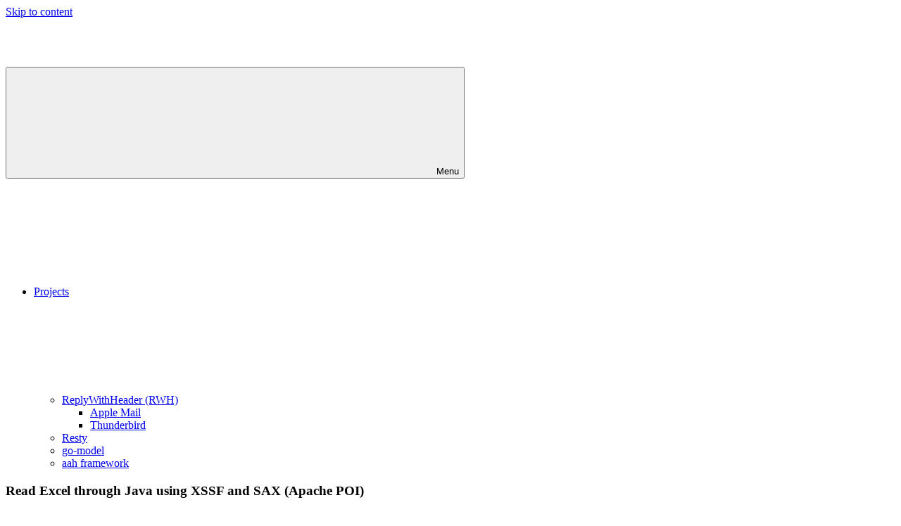

--- FILE ---
content_type: text/html; charset=UTF-8
request_url: https://myjeeva.com/read-excel-through-java-using-xssf-and-sax-apache-poi.html
body_size: 9964
content:
<!DOCTYPE html>
<html lang="en-US">

<head>
<meta charset="UTF-8">
<meta name="viewport" content="width=device-width, initial-scale=1">
<meta name='robots' content='index, follow, max-image-preview:large, max-snippet:-1, max-video-preview:-1' />
<link rel="icon" type="image/png" href="/icons/favicon-96x96.png" sizes="96x96" />
<link rel="icon" type="image/svg+xml" href="/icons/favicon.svg" />
<link rel="shortcut icon" href="/icons/favicon.ico" />
<link rel="apple-touch-icon" sizes="180x180" href="/icons/apple-touch-icon.png" />
<link rel="manifest" href="/icons/site.webmanifest" />

	<!-- This site is optimized with the Yoast SEO plugin v24.1 - https://yoast.com/wordpress/plugins/seo/ -->
	<title>Read Excel through Java using XSSF and SAX (Apache POI) | Jeeva&#039;s Blog</title>
	<meta name="description" content="Ready to use Java Classes: Read Excel through Java using XSSF and SAX (Apache POI) with Sample Test Classes for usage. Simply described about how to use..." />
	<link rel="canonical" href="https://myjeeva.com/read-excel-through-java-using-xssf-and-sax-apache-poi.html" />
	<meta property="og:locale" content="en_US" />
	<meta property="og:type" content="article" />
	<meta property="og:title" content="Read Excel through Java using XSSF and SAX (Apache POI) | Jeeva&#039;s Blog" />
	<meta property="og:description" content="Ready to use Java Classes: Read Excel through Java using XSSF and SAX (Apache POI) with Sample Test Classes for usage. Simply described about how to use..." />
	<meta property="og:url" content="https://myjeeva.com/read-excel-through-java-using-xssf-and-sax-apache-poi.html" />
	<meta property="og:site_name" content="Jeeva&#039;s Blog" />
	<meta property="article:published_time" content="2012-11-10T17:33:09+00:00" />
	<meta property="article:modified_time" content="2018-06-04T19:54:24+00:00" />
	<meta property="og:image" content="https://myjeeva.com/content/blog/Excel-Java-Logo.png" />
	<meta name="author" content="Jeevanandam M." />
	<meta name="twitter:card" content="summary_large_image" />
	<meta name="twitter:creator" content="@jeeva_blog" />
	<meta name="twitter:site" content="@jeeva_blog" />
	<meta name="twitter:label1" content="Written by" />
	<meta name="twitter:data1" content="Jeevanandam M." />
	<meta name="twitter:label2" content="Est. reading time" />
	<meta name="twitter:data2" content="5 minutes" />
	<script type="application/ld+json" class="yoast-schema-graph">{"@context":"https://schema.org","@graph":[{"@type":"Article","@id":"https://myjeeva.com/read-excel-through-java-using-xssf-and-sax-apache-poi.html#article","isPartOf":{"@id":"https://myjeeva.com/read-excel-through-java-using-xssf-and-sax-apache-poi.html"},"author":{"name":"Jeevanandam M.","@id":"https://myjeeva.com/#/schema/person/f24c896b0b9ebbfed3e2639335cee2cc"},"headline":"Read Excel through Java using XSSF and SAX (Apache POI)","datePublished":"2012-11-10T17:33:09+00:00","dateModified":"2018-06-04T19:54:24+00:00","mainEntityOfPage":{"@id":"https://myjeeva.com/read-excel-through-java-using-xssf-and-sax-apache-poi.html"},"wordCount":300,"publisher":{"@id":"https://myjeeva.com/#/schema/person/f24c896b0b9ebbfed3e2639335cee2cc"},"image":{"@id":"https://myjeeva.com/read-excel-through-java-using-xssf-and-sax-apache-poi.html#primaryimage"},"thumbnailUrl":"https://myjeeva.com/content/blog/Excel-Java-Logo.png","articleSection":["Java"],"inLanguage":"en-US"},{"@type":"WebPage","@id":"https://myjeeva.com/read-excel-through-java-using-xssf-and-sax-apache-poi.html","url":"https://myjeeva.com/read-excel-through-java-using-xssf-and-sax-apache-poi.html","name":"Read Excel through Java using XSSF and SAX (Apache POI) | Jeeva&#039;s Blog","isPartOf":{"@id":"https://myjeeva.com/#website"},"primaryImageOfPage":{"@id":"https://myjeeva.com/read-excel-through-java-using-xssf-and-sax-apache-poi.html#primaryimage"},"image":{"@id":"https://myjeeva.com/read-excel-through-java-using-xssf-and-sax-apache-poi.html#primaryimage"},"thumbnailUrl":"https://myjeeva.com/content/blog/Excel-Java-Logo.png","datePublished":"2012-11-10T17:33:09+00:00","dateModified":"2018-06-04T19:54:24+00:00","description":"Ready to use Java Classes: Read Excel through Java using XSSF and SAX (Apache POI) with Sample Test Classes for usage. Simply described about how to use...","breadcrumb":{"@id":"https://myjeeva.com/read-excel-through-java-using-xssf-and-sax-apache-poi.html#breadcrumb"},"inLanguage":"en-US","potentialAction":[{"@type":"ReadAction","target":["https://myjeeva.com/read-excel-through-java-using-xssf-and-sax-apache-poi.html"]}]},{"@type":"ImageObject","inLanguage":"en-US","@id":"https://myjeeva.com/read-excel-through-java-using-xssf-and-sax-apache-poi.html#primaryimage","url":"https://myjeeva.com/content/blog/Excel-Java-Logo.png","contentUrl":"https://myjeeva.com/content/blog/Excel-Java-Logo.png","width":150,"height":150,"caption":"Excel 2 Java"},{"@type":"BreadcrumbList","@id":"https://myjeeva.com/read-excel-through-java-using-xssf-and-sax-apache-poi.html#breadcrumb","itemListElement":[{"@type":"ListItem","position":1,"name":"Home","item":"https://myjeeva.com/"},{"@type":"ListItem","position":2,"name":"Read Excel through Java using XSSF and SAX (Apache POI)"}]},{"@type":"WebSite","@id":"https://myjeeva.com/#website","url":"https://myjeeva.com/","name":"Jeeva&#039;s Blog","description":"","publisher":{"@id":"https://myjeeva.com/#/schema/person/f24c896b0b9ebbfed3e2639335cee2cc"},"potentialAction":[{"@type":"SearchAction","target":{"@type":"EntryPoint","urlTemplate":"https://myjeeva.com/?s={search_term_string}"},"query-input":{"@type":"PropertyValueSpecification","valueRequired":true,"valueName":"search_term_string"}}],"inLanguage":"en-US"},{"@type":["Person","Organization"],"@id":"https://myjeeva.com/#/schema/person/f24c896b0b9ebbfed3e2639335cee2cc","name":"Jeevanandam M.","image":{"@type":"ImageObject","inLanguage":"en-US","@id":"https://myjeeva.com/#/schema/person/image/","url":"https://myjeeva.com/content/blog/Jeeva-Profile-Picture.jpeg","contentUrl":"https://myjeeva.com/content/blog/Jeeva-Profile-Picture.jpeg","width":1021,"height":1280,"caption":"Jeevanandam M."},"logo":{"@id":"https://myjeeva.com/#/schema/person/image/"},"sameAs":["https://myjeeva.com"]}]}</script>
	<!-- / Yoast SEO plugin. -->


<link rel="alternate" type="application/rss+xml" title="Jeeva&#039;s Blog &raquo; Feed" href="https://myjeeva.com/feed" />
<link rel='stylesheet' id='gridbox-theme-fonts-css' href='https://myjeeva.com/wp-content/fonts/0bfd5b5ed9f5ebd6748ea48b5477b07c.css?ver=20201110' type='text/css' media='all' />
<link rel='stylesheet' id='wp-block-library-css' href='https://myjeeva.com/wp-includes/css/dist/block-library/style.min.css?ver=6.5.7' type='text/css' media='all' />
<style id='classic-theme-styles-inline-css' type='text/css'>
/*! This file is auto-generated */
.wp-block-button__link{color:#fff;background-color:#32373c;border-radius:9999px;box-shadow:none;text-decoration:none;padding:calc(.667em + 2px) calc(1.333em + 2px);font-size:1.125em}.wp-block-file__button{background:#32373c;color:#fff;text-decoration:none}
</style>
<style id='global-styles-inline-css' type='text/css'>
body{--wp--preset--color--black: #000000;--wp--preset--color--cyan-bluish-gray: #abb8c3;--wp--preset--color--white: #ffffff;--wp--preset--color--pale-pink: #f78da7;--wp--preset--color--vivid-red: #cf2e2e;--wp--preset--color--luminous-vivid-orange: #ff6900;--wp--preset--color--luminous-vivid-amber: #fcb900;--wp--preset--color--light-green-cyan: #7bdcb5;--wp--preset--color--vivid-green-cyan: #00d084;--wp--preset--color--pale-cyan-blue: #8ed1fc;--wp--preset--color--vivid-cyan-blue: #0693e3;--wp--preset--color--vivid-purple: #9b51e0;--wp--preset--color--primary: #4477aa;--wp--preset--color--secondary: #114477;--wp--preset--color--tertiary: #111133;--wp--preset--color--accent: #117744;--wp--preset--color--highlight: #aa445e;--wp--preset--color--light-gray: #dddddd;--wp--preset--color--gray: #999999;--wp--preset--color--dark-gray: #222222;--wp--preset--gradient--vivid-cyan-blue-to-vivid-purple: linear-gradient(135deg,rgba(6,147,227,1) 0%,rgb(155,81,224) 100%);--wp--preset--gradient--light-green-cyan-to-vivid-green-cyan: linear-gradient(135deg,rgb(122,220,180) 0%,rgb(0,208,130) 100%);--wp--preset--gradient--luminous-vivid-amber-to-luminous-vivid-orange: linear-gradient(135deg,rgba(252,185,0,1) 0%,rgba(255,105,0,1) 100%);--wp--preset--gradient--luminous-vivid-orange-to-vivid-red: linear-gradient(135deg,rgba(255,105,0,1) 0%,rgb(207,46,46) 100%);--wp--preset--gradient--very-light-gray-to-cyan-bluish-gray: linear-gradient(135deg,rgb(238,238,238) 0%,rgb(169,184,195) 100%);--wp--preset--gradient--cool-to-warm-spectrum: linear-gradient(135deg,rgb(74,234,220) 0%,rgb(151,120,209) 20%,rgb(207,42,186) 40%,rgb(238,44,130) 60%,rgb(251,105,98) 80%,rgb(254,248,76) 100%);--wp--preset--gradient--blush-light-purple: linear-gradient(135deg,rgb(255,206,236) 0%,rgb(152,150,240) 100%);--wp--preset--gradient--blush-bordeaux: linear-gradient(135deg,rgb(254,205,165) 0%,rgb(254,45,45) 50%,rgb(107,0,62) 100%);--wp--preset--gradient--luminous-dusk: linear-gradient(135deg,rgb(255,203,112) 0%,rgb(199,81,192) 50%,rgb(65,88,208) 100%);--wp--preset--gradient--pale-ocean: linear-gradient(135deg,rgb(255,245,203) 0%,rgb(182,227,212) 50%,rgb(51,167,181) 100%);--wp--preset--gradient--electric-grass: linear-gradient(135deg,rgb(202,248,128) 0%,rgb(113,206,126) 100%);--wp--preset--gradient--midnight: linear-gradient(135deg,rgb(2,3,129) 0%,rgb(40,116,252) 100%);--wp--preset--font-size--small: 13px;--wp--preset--font-size--medium: 20px;--wp--preset--font-size--large: 36px;--wp--preset--font-size--x-large: 42px;--wp--preset--spacing--20: 0.44rem;--wp--preset--spacing--30: 0.67rem;--wp--preset--spacing--40: 1rem;--wp--preset--spacing--50: 1.5rem;--wp--preset--spacing--60: 2.25rem;--wp--preset--spacing--70: 3.38rem;--wp--preset--spacing--80: 5.06rem;--wp--preset--shadow--natural: 6px 6px 9px rgba(0, 0, 0, 0.2);--wp--preset--shadow--deep: 12px 12px 50px rgba(0, 0, 0, 0.4);--wp--preset--shadow--sharp: 6px 6px 0px rgba(0, 0, 0, 0.2);--wp--preset--shadow--outlined: 6px 6px 0px -3px rgba(255, 255, 255, 1), 6px 6px rgba(0, 0, 0, 1);--wp--preset--shadow--crisp: 6px 6px 0px rgba(0, 0, 0, 1);}:where(.is-layout-flex){gap: 0.5em;}:where(.is-layout-grid){gap: 0.5em;}body .is-layout-flex{display: flex;}body .is-layout-flex{flex-wrap: wrap;align-items: center;}body .is-layout-flex > *{margin: 0;}body .is-layout-grid{display: grid;}body .is-layout-grid > *{margin: 0;}:where(.wp-block-columns.is-layout-flex){gap: 2em;}:where(.wp-block-columns.is-layout-grid){gap: 2em;}:where(.wp-block-post-template.is-layout-flex){gap: 1.25em;}:where(.wp-block-post-template.is-layout-grid){gap: 1.25em;}.has-black-color{color: var(--wp--preset--color--black) !important;}.has-cyan-bluish-gray-color{color: var(--wp--preset--color--cyan-bluish-gray) !important;}.has-white-color{color: var(--wp--preset--color--white) !important;}.has-pale-pink-color{color: var(--wp--preset--color--pale-pink) !important;}.has-vivid-red-color{color: var(--wp--preset--color--vivid-red) !important;}.has-luminous-vivid-orange-color{color: var(--wp--preset--color--luminous-vivid-orange) !important;}.has-luminous-vivid-amber-color{color: var(--wp--preset--color--luminous-vivid-amber) !important;}.has-light-green-cyan-color{color: var(--wp--preset--color--light-green-cyan) !important;}.has-vivid-green-cyan-color{color: var(--wp--preset--color--vivid-green-cyan) !important;}.has-pale-cyan-blue-color{color: var(--wp--preset--color--pale-cyan-blue) !important;}.has-vivid-cyan-blue-color{color: var(--wp--preset--color--vivid-cyan-blue) !important;}.has-vivid-purple-color{color: var(--wp--preset--color--vivid-purple) !important;}.has-black-background-color{background-color: var(--wp--preset--color--black) !important;}.has-cyan-bluish-gray-background-color{background-color: var(--wp--preset--color--cyan-bluish-gray) !important;}.has-white-background-color{background-color: var(--wp--preset--color--white) !important;}.has-pale-pink-background-color{background-color: var(--wp--preset--color--pale-pink) !important;}.has-vivid-red-background-color{background-color: var(--wp--preset--color--vivid-red) !important;}.has-luminous-vivid-orange-background-color{background-color: var(--wp--preset--color--luminous-vivid-orange) !important;}.has-luminous-vivid-amber-background-color{background-color: var(--wp--preset--color--luminous-vivid-amber) !important;}.has-light-green-cyan-background-color{background-color: var(--wp--preset--color--light-green-cyan) !important;}.has-vivid-green-cyan-background-color{background-color: var(--wp--preset--color--vivid-green-cyan) !important;}.has-pale-cyan-blue-background-color{background-color: var(--wp--preset--color--pale-cyan-blue) !important;}.has-vivid-cyan-blue-background-color{background-color: var(--wp--preset--color--vivid-cyan-blue) !important;}.has-vivid-purple-background-color{background-color: var(--wp--preset--color--vivid-purple) !important;}.has-black-border-color{border-color: var(--wp--preset--color--black) !important;}.has-cyan-bluish-gray-border-color{border-color: var(--wp--preset--color--cyan-bluish-gray) !important;}.has-white-border-color{border-color: var(--wp--preset--color--white) !important;}.has-pale-pink-border-color{border-color: var(--wp--preset--color--pale-pink) !important;}.has-vivid-red-border-color{border-color: var(--wp--preset--color--vivid-red) !important;}.has-luminous-vivid-orange-border-color{border-color: var(--wp--preset--color--luminous-vivid-orange) !important;}.has-luminous-vivid-amber-border-color{border-color: var(--wp--preset--color--luminous-vivid-amber) !important;}.has-light-green-cyan-border-color{border-color: var(--wp--preset--color--light-green-cyan) !important;}.has-vivid-green-cyan-border-color{border-color: var(--wp--preset--color--vivid-green-cyan) !important;}.has-pale-cyan-blue-border-color{border-color: var(--wp--preset--color--pale-cyan-blue) !important;}.has-vivid-cyan-blue-border-color{border-color: var(--wp--preset--color--vivid-cyan-blue) !important;}.has-vivid-purple-border-color{border-color: var(--wp--preset--color--vivid-purple) !important;}.has-vivid-cyan-blue-to-vivid-purple-gradient-background{background: var(--wp--preset--gradient--vivid-cyan-blue-to-vivid-purple) !important;}.has-light-green-cyan-to-vivid-green-cyan-gradient-background{background: var(--wp--preset--gradient--light-green-cyan-to-vivid-green-cyan) !important;}.has-luminous-vivid-amber-to-luminous-vivid-orange-gradient-background{background: var(--wp--preset--gradient--luminous-vivid-amber-to-luminous-vivid-orange) !important;}.has-luminous-vivid-orange-to-vivid-red-gradient-background{background: var(--wp--preset--gradient--luminous-vivid-orange-to-vivid-red) !important;}.has-very-light-gray-to-cyan-bluish-gray-gradient-background{background: var(--wp--preset--gradient--very-light-gray-to-cyan-bluish-gray) !important;}.has-cool-to-warm-spectrum-gradient-background{background: var(--wp--preset--gradient--cool-to-warm-spectrum) !important;}.has-blush-light-purple-gradient-background{background: var(--wp--preset--gradient--blush-light-purple) !important;}.has-blush-bordeaux-gradient-background{background: var(--wp--preset--gradient--blush-bordeaux) !important;}.has-luminous-dusk-gradient-background{background: var(--wp--preset--gradient--luminous-dusk) !important;}.has-pale-ocean-gradient-background{background: var(--wp--preset--gradient--pale-ocean) !important;}.has-electric-grass-gradient-background{background: var(--wp--preset--gradient--electric-grass) !important;}.has-midnight-gradient-background{background: var(--wp--preset--gradient--midnight) !important;}.has-small-font-size{font-size: var(--wp--preset--font-size--small) !important;}.has-medium-font-size{font-size: var(--wp--preset--font-size--medium) !important;}.has-large-font-size{font-size: var(--wp--preset--font-size--large) !important;}.has-x-large-font-size{font-size: var(--wp--preset--font-size--x-large) !important;}
.wp-block-navigation a:where(:not(.wp-element-button)){color: inherit;}
:where(.wp-block-post-template.is-layout-flex){gap: 1.25em;}:where(.wp-block-post-template.is-layout-grid){gap: 1.25em;}
:where(.wp-block-columns.is-layout-flex){gap: 2em;}:where(.wp-block-columns.is-layout-grid){gap: 2em;}
.wp-block-pullquote{font-size: 1.5em;line-height: 1.6;}
</style>
<link rel='stylesheet' id='parent-style-css' href='https://myjeeva.com/wp-content/themes/gridbox/style.css?ver=6.5.7' type='text/css' media='all' />
<link rel='stylesheet' id='gridbox-stylesheet-css' href='https://myjeeva.com/wp-content/themes/myjeeva-gridbox/style.css?ver=1.0.4' type='text/css' media='all' />
<style id='gridbox-stylesheet-inline-css' type='text/css'>
.site-title, .site-description { position: absolute; clip: rect(1px, 1px, 1px, 1px); width: 1px; height: 1px; overflow: hidden; }
.site-branding .custom-logo { width: 124px; }
</style>
<link rel='stylesheet' id='gridbox-safari-flexbox-fixes-css' href='https://myjeeva.com/wp-content/themes/gridbox/assets/css/safari-flexbox-fixes.css?ver=20200420' type='text/css' media='all' />
<link rel='stylesheet' id='jquery-lazyloadxt-spinner-css-css' href='//myjeeva.com/wp-content/plugins/a3-lazy-load/assets/css/jquery.lazyloadxt.spinner.css?ver=6.5.7' type='text/css' media='all' />
<!--[if lt IE 9]>
<script type="text/javascript" src="https://myjeeva.com/wp-content/themes/gridbox/assets/js/html5shiv.min.js?ver=3.7.3" id="html5shiv-js"></script>
<![endif]-->
<script type="b5ab59cd771b7821a060c8a1-text/javascript" src="https://myjeeva.com/wp-includes/js/jquery/jquery.min.js?ver=3.7.1" id="jquery-core-js"></script>
<script type="b5ab59cd771b7821a060c8a1-text/javascript" src="https://myjeeva.com/wp-includes/js/jquery/jquery-migrate.min.js?ver=3.4.1" id="jquery-migrate-js"></script>
<script type="b5ab59cd771b7821a060c8a1-text/javascript" src="https://myjeeva.com/wp-content/themes/gridbox/assets/js/sticky-header.js?ver=20200808" id="gridbox-jquery-sticky-header-js"></script>
<script type="b5ab59cd771b7821a060c8a1-text/javascript" src="https://myjeeva.com/wp-content/themes/gridbox/assets/js/svgxuse.min.js?ver=1.2.6" id="svgxuse-js"></script>
<script async src="https://www.googletagmanager.com/gtag/js?id=G-BM7XBJS64L" type="b5ab59cd771b7821a060c8a1-text/javascript"></script>
<script type="b5ab59cd771b7821a060c8a1-text/javascript">
  window.dataLayer = window.dataLayer || [];
  function gtag(){dataLayer.push(arguments);}
  gtag('js', new Date());
  gtag('config', 'G-BM7XBJS64L');
</script>
</head>

<body class="post-template-default single single-post postid-1093 single-format-standard wp-custom-logo wp-embed-responsive sidebar-left post-layout-three-columns post-layout-columns">

	
	<div id="page" class="hfeed site">

		<a class="skip-link screen-reader-text" href="#content">Skip to content</a>

		
		
		<header id="masthead" class="site-header clearfix" role="banner">

			<div class="header-main container clearfix">

				<div id="logo" class="site-branding clearfix">

					<a href="https://myjeeva.com/" class="custom-logo-link" rel="home"><img width="249" height="65" src="https://myjeeva.com/content/blog/logo-white.png" class="custom-logo" alt="Jeeva&#039;s Blog" decoding="async" /></a>					
			<p class="site-title"><a href="https://myjeeva.com/" rel="home">Jeeva&#039;s Blog</a></p>

								
				</div><!-- .site-branding -->

				

	
	<button class="primary-menu-toggle menu-toggle" aria-controls="primary-menu" aria-expanded="false" >
		<svg class="icon icon-menu" aria-hidden="true" role="img"> <use xlink:href="https://myjeeva.com/wp-content/themes/gridbox/assets/icons/genericons-neue.svg#menu"></use> </svg><svg class="icon icon-close" aria-hidden="true" role="img"> <use xlink:href="https://myjeeva.com/wp-content/themes/gridbox/assets/icons/genericons-neue.svg#close"></use> </svg>		<span class="menu-toggle-text screen-reader-text">Menu</span>
	</button>

	<div class="primary-navigation">

		<nav id="site-navigation" class="main-navigation" role="navigation"  aria-label="Primary Menu">

			<ul id="primary-menu" class="menu"><li id="menu-item-2657" class="menu-item menu-item-type-custom menu-item-object-custom menu-item-has-children menu-item-2657"><a href="#">Projects<svg class="icon icon-expand" aria-hidden="true" role="img"> <use xlink:href="https://myjeeva.com/wp-content/themes/gridbox/assets/icons/genericons-neue.svg#expand"></use> </svg></a>
<ul class="sub-menu">
	<li id="menu-item-2470" class="menu-item menu-item-type-custom menu-item-object-custom menu-item-has-children menu-item-2470"><a title="ReplyWithHeader (RWH)" href="#">ReplyWithHeader (RWH)<svg class="icon icon-expand" aria-hidden="true" role="img"> <use xlink:href="https://myjeeva.com/wp-content/themes/gridbox/assets/icons/genericons-neue.svg#expand"></use> </svg></a>
	<ul class="sub-menu">
		<li id="menu-item-2107" class="menu-item menu-item-type-post_type menu-item-object-page menu-item-2107"><a title="Apple Mail app" href="https://myjeeva.com/replywithheader-apple-mail">Apple Mail</a></li>
		<li id="menu-item-2329" class="menu-item menu-item-type-post_type menu-item-object-page menu-item-2329"><a title="ReplyWithHeader Thunderbird Add-on" href="https://myjeeva.com/replywithheader-thunderbird">Thunderbird</a></li>
	</ul>
</li>
	<li id="menu-item-2471" class="menu-item menu-item-type-custom menu-item-object-custom menu-item-2471"><a title="Simple HTTP and REST client for Go Lang" href="https://github.com/go-resty/resty">Resty</a></li>
	<li id="menu-item-2499" class="menu-item menu-item-type-custom menu-item-object-custom menu-item-2499"><a title="Robust &#038; Easy to use struct model mapper and utility methods for Go Lang" href="https://github.com/jeevatkm/go-model">go-model</a></li>
	<li id="menu-item-2549" class="menu-item menu-item-type-custom menu-item-object-custom menu-item-2549"><a href="https://aahframework.org">aah framework</a></li>
</ul>
</li>
</ul>		</nav><!-- #site-navigation -->

	</div><!-- .primary-navigation -->



			</div><!-- .header-main -->

		</header><!-- #masthead -->

		
		
		
		<div id="content" class="site-content container clearfix">

	<section id="primary" class="content-single content-area">
		<main id="main" class="site-main" role="main">

		
<article id="post-1093" class="post-1093 post type-post status-publish format-standard hentry category-java">

	
	<header class="entry-header">

		<h1 class="entry-title">Read Excel through Java using XSSF and SAX (Apache POI)</h1>
		<div class="entry-meta"><span class="meta-date">Published on <time class="entry-date published" datetime="2012-11-10T12:33:09+00:00">November 10, 2012</time></span> / Est. reading time is 5 minutes</div>
	</header><!-- .entry-header -->

	<div class="entry-content clearfix">

		<p style="text-align: justify;"><img decoding="async" class="lazy lazy-hidden alignright wp-image-1886 size-full" src="//myjeeva.com/wp-content/plugins/a3-lazy-load/assets/images/lazy_placeholder.gif" data-lazy-type="image" data-src="https://myjeeva.com/content/blog/Excel-Java-Logo.png" alt="read excel through java using xssf and sax" width="150" height="150" /><noscript><img decoding="async" class="alignright wp-image-1886 size-full" src="https://myjeeva.com/content/blog/Excel-Java-Logo.png" alt="read excel through java using xssf and sax" width="150" height="150" /></noscript>Read Excel through Java using XSSF and SAX (Apache POI); ready to use Java library/classes for reading XLSX file into Java List Object or process row wise data conveniently.  You may think how this article differs from plethora of articles over internet.</p>
<p style="text-align: justify;"><strong>Of-course it has uniqueness within:</strong></p>
<ul>
<li>Ready to use Java Classes for reading excel Workbook, as simple!</li>
<li>Advantages of XSSF Streaming API type (aka SAX); CPU &amp; Memory efficiency for reading</li>
<li>Simply described usage &amp; benefits via Test classes <span class="lang:default highlight:0 decode:true  crayon-inline">ExcelWorkSheetHandlerTest</span> &amp; <span class="lang:default highlight:0 decode:true  crayon-inline">ExcelWorkSheetRowCallbackHandlerTest</span></li>
<li><a title="Javadoc: ExcelReader v1.3" href="http://docs.myjeeva.com/javadoc/excelReader/1.3/" target="_blank">Javadocs</a> for <span class="lang:default highlight:0 decode:true  crayon-inline">ExcelReader</span>, <span class="lang:default highlight:0 decode:true  crayon-inline">ExcelWorkSheetHandler&lt;T&gt;</span> &amp; <span class="lang:default highlight:0 decode:true  crayon-inline ">ExcelXSSFRowCallbackHandler</span></li>
<li>Excel Template Header Validation (Row Zero is header)</li>
<li>Skip No. of rows</li>
<li>Excel Callback handlers for in-depth processing/handling excel row values &#8211; <a title="View Javadoc" href="http://docs.myjeeva.com/javadoc/excelReader/1.2/com/myjeeva/poi/ExcelSheetCallback.html" target="_blank">ExcelSheetCallback</a> and <a title="View Javadoc" href="http://docs.myjeeva.com/javadoc/excelReader/1.2/com/myjeeva/poi/ExcelRowContentCallback.html" target="_blank">ExcelRowContentCallback</a></li>
</ul>
<hr class="myjeeva_divider" />
<h2>Obtaining ExcelReader Library &amp; Source Code</h2>
<p>For Maven based project can easily refer below pom definition:</p>
<p><strong>v1.3 released to maven central on Jun 04, 2018</strong></p>
<pre class="lang:xhtml decode:true">&lt;dependency&gt;
  &lt;groupId&gt;com.myjeeva.poi&lt;/groupId&gt;
  &lt;artifactId&gt;excelReader&lt;/artifactId&gt;
  &lt;version&gt;1.3&lt;/version&gt;
&lt;/dependency&gt;</pre>
<p>Need an <strong>excelReader</strong> jar file instead, <a title="Latest excelReader jar file download" href="http://search.maven.org/remotecontent?filepath=com/myjeeva/poi/excelReader/1.3/excelReader-1.3.jar">click here to download</a>.</p>
<p>ExcelReader project scoure code as <span class="lang:default highlight:0 decode:true crayon-inline">excelReader-master.zip</span>, <a title="ExcelReader Project source code" href="https://github.com/jeevatkm/excelReader/archive/master.zip">click here to download</a> OR alternative you can clone it from GitHub-</p>
<pre class="theme:dark-terminal lang:sh decode:true">$ git clone <a href="/cdn-cgi/l/email-protection" class="__cf_email__" data-cfemail="492e203d092e203d213c2b672a2624">[email&#160;protected]</a>:jeevatkm/excelReader.git</pre>
<hr class="myjeeva_divider" />
<h2>How to Use ExcelReader</h2>
<p>It is simple and easy to utilize and take advantage of theses classes.  Will describe usage in two steps:</p>
<ul>
<li><span style="line-height: 13px;">Choose appropriate Excel worksheet handler for your need</span>
<ul>
<li><strong><a title="View Source" href="https://github.com/jeevatkm/excelReader/blob/master/src/main/java/com/myjeeva/poi/ExcelWorkSheetHandler.java" target="_blank">ExcelWorkSheetHandler&lt;T&gt;</a></strong> &#8211; <a title="Javadoc: Class 'ExcelWorkSheetHandler&lt;T&gt;'" href="http://docs.myjeeva.com/javadoc/excelReader/1.2/com/myjeeva/poi/ExcelWorkSheetHandler.html" target="_blank">Javadoc</a>  :  Generic Excel WorkSheet handler to transfers all rows into List of Objects for given POJO mapping</li>
<li><strong><a title="View Source" href="https://github.com/jeevatkm/excelReader/blob/master/src/main/java/com/myjeeva/poi/ExcelWorkSheetRowCallbackHandler.java" target="_blank">ExcelWorkSheetRowCallbackHandler</a></strong> &#8211; <a title="Javadoc: class 'ExcelWorkSheetRowCallbackHandler'" href="http://docs.myjeeva.com/javadoc/excelReader/1.2/com/myjeeva/poi/ExcelWorkSheetRowCallbackHandler.html" target="_blank">Javadoc</a>  :  Generic Excel WorkSheet handler with capable of sending each row as Map Object via process method (Contributed by <a title="Doug Ayers" href="https://github.com/DouglasCAyers" target="_blank">Doug Ayers</a>).</li>
</ul>
</li>
<li>Create a <strong><a title="View Source" href="https://github.com/jeevatkm/excelReader/blob/master/src/main/java/com/myjeeva/poi/ExcelReader.java" target="_blank">ExcelReader</a></strong> (<a title="Javadoc: Class 'ExcelReader'" href="http://docs.myjeeva.com/javadoc/excelReader/1.2/com/myjeeva/poi/ExcelReader.html" target="_blank">Javadoc</a>) object passing excel file with worksheet handler and invoke process method</li>
</ul>
<pre class="lang:java decode:true">ExcelReader reader = new ExcelReader("Sample-Person-Data.xlsx", sheetRowCallbackHandler, sheetCallback);

reader.process();</pre>
<p><span style="font-size: small;"><em><div class="message_box note"><p><strong>Note:</strong> ExcelWorkSheetHandler implements the Interface <a title="Javadoc: XSSFSheetXMLHandler.SheetContentsHandler" href="http://poi.apache.org/apidocs/org/apache/poi/xssf/eventusermodel/XSSFSheetXMLHandler.SheetContentsHandler.html" target="_blank">XSSFSheetXMLHandler.SheetContentsHandler</a> for processing the excel work sheet.</p></div></em></span></p>
<p><strong>Example Code from <a title="View Source" href="https://github.com/jeevatkm/excelReader/blob/master/src/test/java/com/myjeeva/poi/ExcelWorkSheetHandlerTest.java" target="_blank">ExcelWorkSheetHandlerTest.java</a></strong></p>
<pre class="lang:java decode:true">public class ExcelWorkSheetHandlerTest {
	private static final Log LOG = LogFactory.getLog(ExcelWorkSheetHandlerTest.class);

	/**
	 * @param args
	 * @throws Exception
	 */
	public static void main(String[] args) throws Exception {
		String SAMPLE_PERSON_DATA_FILE_PATH = "src/test/resources/Sample-Person-Data.xlsx";
		// Input File initialize
		File file = new File(SAMPLE_PERSON_DATA_FILE_PATH);
		InputStream inputStream = new FileInputStream(file);

		// Excel Cell Mapping
		Map&lt;String, String&gt; cellMapping = new HashMap&lt;String, String&gt;();
		cellMapping.put("HEADER",
				"Person Id,Name,Height,Email Address,DOB,Salary");
		cellMapping.put("A", "personId");
		cellMapping.put("B", "name");
		cellMapping.put("C", "height");
		cellMapping.put("D", "emailId");
		cellMapping.put("E", "dob");
		cellMapping.put("F", "salary");

		// The package open is instantaneous, as it should be.
		OPCPackage pkg = null;
		try {
			ExcelWorkSheetHandler&lt;PersonVO&gt; workSheetHandler = new ExcelWorkSheetHandler&lt;PersonVO&gt;(PersonVO.class, cellMapping);

			pkg = OPCPackage.open(inputStream);
			ExcelSheetCallback sheetCallback = new ExcelSheetCallback() {
				private int sheetNumber = 0;

				@Override
				public void startSheet(int sheetNum) {
					this.sheetNumber = sheetNum;
					System.out.println("Started processing sheet number=" + sheetNumber);
				}

				@Override
				public void endSheet() {
					System.out.println("Processing completed for sheet number=" + sheetNumber);
				}
			};

			System.out.println("Constructor: pkg, workSheetHandler, sheetCallback");
			ExcelReader example1 = new ExcelReader(pkg, workSheetHandler, sheetCallback);
			example1.process();

			if (workSheetHandler.getValueList().isEmpty()) {
				// No data present
				LOG.error("sHandler.getValueList() is empty");
			} else {
				LOG.info(workSheetHandler.getValueList().size()
						+ " no. of records read from given excel worksheet successfully.");
				// Displaying data ead from Excel file
				displayPersonList(workSheetHandler.getValueList());
			}

			System.out.println("nConstructor: filePath, workSheetHandler, sheetCallback");
			ExcelReader example2 = new ExcelReader(SAMPLE_PERSON_DATA_FILE_PATH,
					workSheetHandler, sheetCallback);
			example2.process();

			System.out.println("nConstructor: file, workSheetHandler, sheetCallback");
			ExcelReader example3 = new ExcelReader(file, workSheetHandler, null);
			example3.process();
		} catch (RuntimeException are) {
			LOG.error(are.getMessage(), are.getCause());
		} catch (InvalidFormatException ife) {
			LOG.error(ife.getMessage(), ife.getCause());
		} catch (IOException ioe) {
			LOG.error(ioe.getMessage(), ioe.getCause());
		} finally {
			IOUtils.closeQuietly(inputStream);
			try {
				if (null != pkg) {
					pkg.close();
				}
			} catch (IOException e) {
				// just ignore IO exception
			}
		}
	}

	private static void displayPersonList(List&lt;PersonVO&gt; persons) {
		System.out.println("IdtNametHeighttEmail AddressttDOBttSalary");
		System.out.println("--t----t------t-------------tt---tt------");
		for (PersonVO p : persons) {
			System.out.println(String.format("%st%st%st%st%st%s",
					p.getPersonId(), p.getName(), p.getHeight(),
					p.getEmailId(), p.getDob(), p.getSalary()));
		}
	}
}</pre>
<hr class="myjeeva_divider" />
<p><strong>Example code from <a title="View Source" href="https://github.com/jeevatkm/excelReader/blob/master/src/test/java/com/myjeeva/poi/ExcelWorkSheetRowCallbackHandlerTest.java" target="_blank">ExcelWorkSheetRowCallbackHandlerTest.java</a></strong></p>
<pre class="lang:java decode:true ">public class ExcelWorkSheetRowCallbackHandlerTest {
	private static final Log LOG = LogFactory
			.getLog(ExcelWorkSheetRowCallbackHandlerTest.class);
	public static void main(String[] args) throws Exception {
		String SAMPLE_PERSON_DATA_FILE_PATH = "src/test/resources/Sample-Person-Data.xlsx";
		File file = new File(SAMPLE_PERSON_DATA_FILE_PATH);
		InputStream inputStream = new FileInputStream(file);

		// The package open is instantaneous, as it should be.
		OPCPackage pkg = null;
		try {
			ExcelWorkSheetRowCallbackHandler sheetRowCallbackHandler = new ExcelWorkSheetRowCallbackHandler(
					new ExcelRowContentCallback() {
						@Override
						public void processRow(int rowNum,	Map&lt;String, String&gt; map) {
							// Do any custom row processing here, such as save
							// to database
							// Convert map values, as necessary, to dates or
							// parse as currency, etc
							System.out.println("rowNum=" + rowNum + ", map=" + map);
						}
					});

			pkg = OPCPackage.open(inputStream);
			ExcelSheetCallback sheetCallback = new ExcelSheetCallback() {
				private int sheetNumber = 0;

				@Override
				public void startSheet(int sheetNum) {
					this.sheetNumber = sheetNum;
					System.out.println("Started processing sheet number=" + sheetNumber);
				}

				@Override
				public void endSheet() {
					System.out.println("Processing completed for sheet number=" + sheetNumber);
				}
			};

			System.out.println("Constructor: pkg, sheetRowCallbackHandler, sheetCallback");
			ExcelReader example1 = new ExcelReader(pkg,
					sheetRowCallbackHandler, sheetCallback);
			example1.process();

			System.out.println("nConstructor: filePath, sheetRowCallbackHandler, sheetCallback");

			ExcelReader example2 = new ExcelReader(SAMPLE_PERSON_DATA_FILE_PATH, sheetRowCallbackHandler, sheetCallback);
			example2.process();

			System.out.println("nConstructor: file, sheetRowCallbackHandler, sheetCallback");

			ExcelReader example3 = new ExcelReader(file,
					sheetRowCallbackHandler, null);
			example3.process();
		} catch (RuntimeException are) {
			LOG.error(are.getMessage(), are.getCause());
		} catch (InvalidFormatException ife) {
			LOG.error(ife.getMessage(), ife.getCause());
		} catch (IOException ioe) {
			LOG.error(ioe.getMessage(), ioe.getCause());
		} finally {
			IOUtils.closeQuietly(inputStream);
			try {
				if (null != pkg) {
					pkg.close();
				}
			} catch (IOException e) {
				// just ignore IO exception
			}
		}
	}
}
</pre>
<div class="top-of-page"><a href="#top">Back to Top</a></div>
		
	</div><!-- .entry-content -->

	<footer class="entry-footer">

						
	<nav class="navigation post-navigation" aria-label="Posts">
		<h2 class="screen-reader-text">Post navigation</h2>
		<div class="nav-links"><div class="nav-previous"><a href="https://myjeeva.com/solrcloud-cluster-single-collection-deployment.html" rel="prev"><span class="screen-reader-text">Previous Post:</span>SolrCloud Cluster (Single Collection) Deployment</a></div><div class="nav-next"><a href="https://myjeeva.com/upgrade-migrate-solr-3x-to-solr-4.html" rel="next"><span class="screen-reader-text">Next Post:</span>Upgrade / Migrate Solr 3.x to Solr 4</a></div></div>
	</nav>
	</footer><!-- .entry-footer -->

</article>

<div id="comments" class="comments-area">

	
	
	
	
</div><!-- #comments -->

		</main><!-- #main -->
	</section><!-- #primary -->

	
	<section id="secondary" class="sidebar widget-area clearfix" role="complementary">

		<aside id="block-5" class="widget widget_block clearfix"><div id="author-profile">
<p><img class="lazy lazy-hidden" loading="lazy" decoding="async" src="//myjeeva.com/wp-content/plugins/a3-lazy-load/assets/images/lazy_placeholder.gif" data-lazy-type="image" data-src="/content/blog/Jeeva-Profile-Picture-2.jpeg" height="150" width="150" style="border-radius: 50%;"/><noscript><img loading="lazy" decoding="async" src="/content/blog/Jeeva-Profile-Picture-2.jpeg" height="150" width="150" style="border-radius: 50%;"/></noscript></p>
<p>As an ardent advocate for open-source software, I embarked on my journey in approximately 2011.</p>
<p>Creator of <a href="https://github.com/go-resty/resty" target="_blank">Go Resty</a>, <a href="https://addons.thunderbird.net/en-US/thunderbird/addon/replywithheader/" target="_blank">ReplyWithHeader(RWH)</a>, <a href="https://github.com/jeevatkm/go-model" target="_blank">go-model</a>, <a href="https://aahframework.org" target="_blank">aah framework</a>, and other projects.</p>
<p>Content licensed under <a href="https://creativecommons.org/licenses/by-sa/4.0/" target="_blank">CC BY-SA 4.0</a>, Code licensed under <a href="/mit-license.txt" target="_blank">MIT</a>, refer to <a href="/terms-of-use" target="_blank">terms of use</a>.</p>
</div></aside>
	</section><!-- #secondary -->



	</div><!-- #content -->

	
	<div id="footer" class="footer-wrap">

		<footer id="colophon" class="site-footer container clearfix" role="contentinfo">
			<div id="footer-wrapper" class="footer-wrapper clearfix">
				<div class="footer-column clearfix">
				<span>&copy; 2010-Present Jeevanandam M.</span><br>
				<span id="privacy-terms">
					<a href="/privacy-policy">Privacy Policy</a>,
					<a href="/terms-of-use">Terms of Use</a>
				</span>
				</div>
				<div class="footer-column footer-column-middle clearfix">&nbsp;</div>
				<div class="footer-column clearfix">
					<div class="footer-logo">
					<img src="/content/blog/logo-grey.png" height="50" width="124" />
					</div>
				</div>
			</div> <!-- .footer-wrapper -->

			
		</footer><!-- #colophon -->

	</div>

</div><!-- #page -->

<link rel='stylesheet' id='mts_wpshortcodes-css' href='https://myjeeva.com/wp-content/plugins/wp-shortcode/css/wp-shortcode.css?ver=1.4.17' type='text/css' media='all' />
<script data-cfasync="false" src="/cdn-cgi/scripts/5c5dd728/cloudflare-static/email-decode.min.js"></script><script type="b5ab59cd771b7821a060c8a1-text/javascript" id="gridbox-navigation-js-extra">
/* <![CDATA[ */
var gridboxScreenReaderText = {"expand":"Expand child menu","collapse":"Collapse child menu","icon":"<svg class=\"icon icon-expand\" aria-hidden=\"true\" role=\"img\"> <use xlink:href=\"https:\/\/myjeeva.com\/wp-content\/themes\/gridbox\/assets\/icons\/genericons-neue.svg#expand\"><\/use> <\/svg>"};
/* ]]> */
</script>
<script type="b5ab59cd771b7821a060c8a1-text/javascript" src="https://myjeeva.com/wp-content/themes/gridbox/assets/js/navigation.min.js?ver=20220224" id="gridbox-navigation-js"></script>
<script type="b5ab59cd771b7821a060c8a1-text/javascript" id="jquery-lazyloadxt-js-extra">
/* <![CDATA[ */
var a3_lazyload_params = {"apply_images":"1","apply_videos":"1"};
/* ]]> */
</script>
<script type="b5ab59cd771b7821a060c8a1-text/javascript" src="//myjeeva.com/wp-content/plugins/a3-lazy-load/assets/js/jquery.lazyloadxt.extra.min.js?ver=2.7.3" id="jquery-lazyloadxt-js"></script>
<script type="b5ab59cd771b7821a060c8a1-text/javascript" src="//myjeeva.com/wp-content/plugins/a3-lazy-load/assets/js/jquery.lazyloadxt.srcset.min.js?ver=2.7.3" id="jquery-lazyloadxt-srcset-js"></script>
<script type="b5ab59cd771b7821a060c8a1-text/javascript" id="jquery-lazyloadxt-extend-js-extra">
/* <![CDATA[ */
var a3_lazyload_extend_params = {"edgeY":"0","horizontal_container_classnames":""};
/* ]]> */
</script>
<script type="b5ab59cd771b7821a060c8a1-text/javascript" src="//myjeeva.com/wp-content/plugins/a3-lazy-load/assets/js/jquery.lazyloadxt.extend.js?ver=2.7.3" id="jquery-lazyloadxt-extend-js"></script>

<script src="/cdn-cgi/scripts/7d0fa10a/cloudflare-static/rocket-loader.min.js" data-cf-settings="b5ab59cd771b7821a060c8a1-|49" defer></script><script defer src="https://static.cloudflareinsights.com/beacon.min.js/vcd15cbe7772f49c399c6a5babf22c1241717689176015" integrity="sha512-ZpsOmlRQV6y907TI0dKBHq9Md29nnaEIPlkf84rnaERnq6zvWvPUqr2ft8M1aS28oN72PdrCzSjY4U6VaAw1EQ==" data-cf-beacon='{"version":"2024.11.0","token":"df573fa86a1f4463b8614cb6acbbb5af","r":1,"server_timing":{"name":{"cfCacheStatus":true,"cfEdge":true,"cfExtPri":true,"cfL4":true,"cfOrigin":true,"cfSpeedBrain":true},"location_startswith":null}}' crossorigin="anonymous"></script>
</body>
</html>
